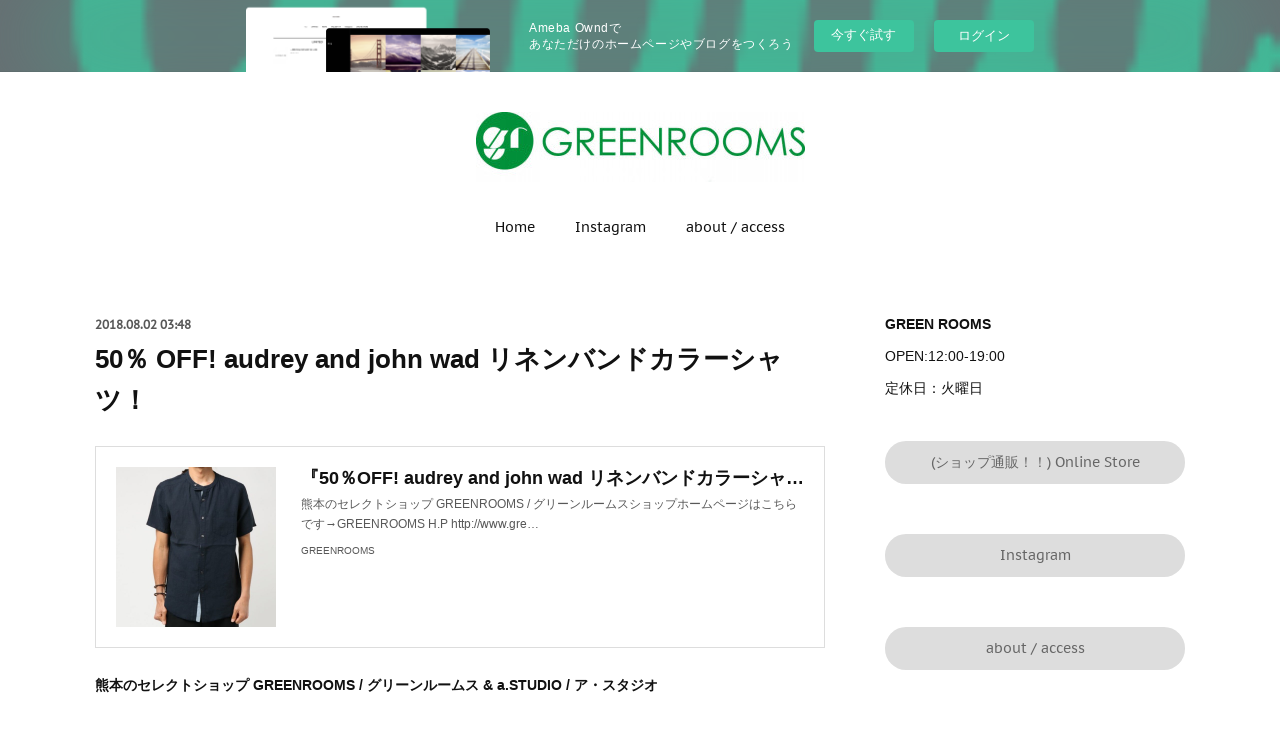

--- FILE ---
content_type: text/html; charset=utf-8
request_url: https://greenrooms.amebaownd.com/posts/4660168
body_size: 12046
content:
<!doctype html>

            <html lang="ja" data-reactroot=""><head><meta charSet="UTF-8"/><meta http-equiv="X-UA-Compatible" content="IE=edge"/><meta name="viewport" content="width=device-width,user-scalable=no,initial-scale=1.0,minimum-scale=1.0,maximum-scale=1.0"/><title data-react-helmet="true">50％ OFF! audrey and john wad リネンバンドカラーシャツ！ | 熊本のセレクトショップ GREENROOMS / グリーンルームス(men&#x27;s) &amp; a.STUDIO / ア・スタジオ(lady&#x27;s)</title><link data-react-helmet="true" rel="canonical" href="https://greenrooms.amebaownd.com/posts/4660168/"/><meta name="description" content="熊本のセレクトショップ GREENROOMS / グリーンルームス &amp; a.STUDIO / ア・スタジオ ショップホームページはこちらです→GREENROOMS H.P http://www.gre"/><meta property="fb:app_id" content="522776621188656"/><meta property="og:url" content="https://www.greenrooms.jp/posts/4660168"/><meta property="og:type" content="article"/><meta property="og:title" content="50％ OFF! audrey and john wad リネンバンドカラーシャツ！"/><meta property="og:description" content="熊本のセレクトショップ GREENROOMS / グリーンルームス &amp; a.STUDIO / ア・スタジオ ショップホームページはこちらです→GREENROOMS H.P http://www.gre"/><meta property="og:image" content="https://stat.ameba.jp/user_images/20180802/12/greenrooms001/f4/52/j/o0640064014240098991.jpg"/><meta property="og:site_name" content="熊本のセレクトショップ GREENROOMS / グリーンルームス(men&#x27;s) &amp; a.STUDIO / ア・スタジオ(lady&#x27;s)"/><meta property="og:locale" content="ja_JP"/><meta name="twitter:card" content="summary_large_image"/><meta name="twitter:site" content="@amebaownd"/><meta name="twitter:creator" content="@GREENROOMS_001"/><meta name="twitter:title" content="50％ OFF! audrey and john wad リネンバンドカラーシャツ！ | 熊本のセレクトショップ GREENROOMS / グリーンルームス(men&#x27;s) &amp; a.STUDIO / ア・スタジオ(lady&#x27;s)"/><meta name="twitter:description" content="熊本のセレクトショップ GREENROOMS / グリーンルームス &amp; a.STUDIO / ア・スタジオ ショップホームページはこちらです→GREENROOMS H.P http://www.gre"/><meta name="twitter:image" content="https://stat.ameba.jp/user_images/20180802/12/greenrooms001/f4/52/j/o0640064014240098991.jpg"/><meta name="twitter:app:id:iphone" content="911640835"/><meta name="twitter:app:url:iphone" content="amebaownd://public/sites/202097/posts/4660168"/><meta name="twitter:app:id:googleplay" content="jp.co.cyberagent.madrid"/><meta name="twitter:app:url:googleplay" content="amebaownd://public/sites/202097/posts/4660168"/><meta name="twitter:app:country" content="US"/><link rel="amphtml" href="https://amp.amebaownd.com/posts/4660168"/><link rel="alternate" type="application/rss+xml" title="熊本のセレクトショップ GREENROOMS / グリーンルームス(men&#x27;s) &amp; a.STUDIO / ア・スタジオ(lady&#x27;s)" href="https://www.greenrooms.jp/rss.xml"/><link rel="alternate" type="application/atom+xml" title="熊本のセレクトショップ GREENROOMS / グリーンルームス(men&#x27;s) &amp; a.STUDIO / ア・スタジオ(lady&#x27;s)" href="https://www.greenrooms.jp/atom.xml"/><link rel="sitemap" type="application/xml" title="Sitemap" href="/sitemap.xml"/><link href="https://static.amebaowndme.com/madrid-frontend/css/user.min-a66be375c.css" rel="stylesheet" type="text/css"/><link href="https://static.amebaowndme.com/madrid-frontend/css/winkel/index.min-a66be375c.css" rel="stylesheet" type="text/css"/><link rel="icon" href="https://cdn.amebaowndme.com/madrid-prd/madrid-web/images/sites/202097/40666f8c04cb7a5ef741f06682bd97ac_056cc9f92970cbddd3420766a22c78d2.png?width=32&amp;height=32"/><link rel="apple-touch-icon" href="https://cdn.amebaowndme.com/madrid-prd/madrid-web/images/sites/202097/40666f8c04cb7a5ef741f06682bd97ac_056cc9f92970cbddd3420766a22c78d2.png?width=180&amp;height=180"/><style id="site-colors" charSet="UTF-8">.u-nav-clr {
  color: #111111;
}
.u-nav-bdr-clr {
  border-color: #111111;
}
.u-nav-bg-clr {
  background-color: #ffffff;
}
.u-nav-bg-bdr-clr {
  border-color: #ffffff;
}
.u-site-clr {
  color: #111111;
}
.u-base-bg-clr {
  background-color: #ffffff;
}
.u-btn-clr {
  color: #666666;
}
.u-btn-clr:hover,
.u-btn-clr--active {
  color: rgba(102,102,102, 0.7);
}
.u-btn-clr--disabled,
.u-btn-clr:disabled {
  color: rgba(102,102,102, 0.5);
}
.u-btn-bdr-clr {
  border-color: #dddddd;
}
.u-btn-bdr-clr:hover,
.u-btn-bdr-clr--active {
  border-color: rgba(221,221,221, 0.7);
}
.u-btn-bdr-clr--disabled,
.u-btn-bdr-clr:disabled {
  border-color: rgba(221,221,221, 0.5);
}
.u-btn-bg-clr {
  background-color: #dddddd;
}
.u-btn-bg-clr:hover,
.u-btn-bg-clr--active {
  background-color: rgba(221,221,221, 0.7);
}
.u-btn-bg-clr--disabled,
.u-btn-bg-clr:disabled {
  background-color: rgba(221,221,221, 0.5);
}
.u-txt-clr {
  color: #111111;
}
.u-txt-clr--lv1 {
  color: rgba(17,17,17, 0.7);
}
.u-txt-clr--lv2 {
  color: rgba(17,17,17, 0.5);
}
.u-txt-clr--lv3 {
  color: rgba(17,17,17, 0.3);
}
.u-txt-bg-clr {
  background-color: #e7e7e7;
}
.u-lnk-clr,
.u-clr-area a {
  color: #b29536;
}
.u-lnk-clr:visited,
.u-clr-area a:visited {
  color: rgba(178,149,54, 0.7);
}
.u-lnk-clr:hover,
.u-clr-area a:hover {
  color: rgba(178,149,54, 0.5);
}
.u-ttl-blk-clr {
  color: #111111;
}
.u-ttl-blk-bdr-clr {
  border-color: #111111;
}
.u-ttl-blk-bdr-clr--lv1 {
  border-color: #cfcfcf;
}
.u-bdr-clr {
  border-color: #dddddd;
}
.u-acnt-bdr-clr {
  border-color: #111111;
}
.u-acnt-bg-clr {
  background-color: #111111;
}
body {
  background-color: #ffffff;
}
blockquote {
  color: rgba(17,17,17, 0.7);
  border-left-color: #dddddd;
};</style><style id="user-css" charSet="UTF-8">/**
 * @media all
 * 全体に適用したいCSSを記述してください。
 */
/*
.btn__item {
  border-radius: 24px;
}
*/
.btn__item {
  border-radius: 25px;
};</style><style media="screen and (max-width: 800px)" id="user-sp-css" charSet="UTF-8">/**
 * @media (max-width: 800px)
 * 画面幅が800px以下のスマートフォン、タブレット用のCSSを記述してください。
 */
/*
.btn__item {
  border-radius: 24px;
}
*/
.btn__item {
  border-radius: 25px;
};</style><script>
              (function(i,s,o,g,r,a,m){i['GoogleAnalyticsObject']=r;i[r]=i[r]||function(){
              (i[r].q=i[r].q||[]).push(arguments)},i[r].l=1*new Date();a=s.createElement(o),
              m=s.getElementsByTagName(o)[0];a.async=1;a.src=g;m.parentNode.insertBefore(a,m)
              })(window,document,'script','//www.google-analytics.com/analytics.js','ga');
            </script></head><body id="mdrd-a66be375c" class="u-txt-clr u-base-bg-clr theme-winkel plan-basic  "><noscript><iframe src="//www.googletagmanager.com/ns.html?id=GTM-PXK9MM" height="0" width="0" style="display:none;visibility:hidden"></iframe></noscript><script>
            (function(w,d,s,l,i){w[l]=w[l]||[];w[l].push({'gtm.start':
            new Date().getTime(),event:'gtm.js'});var f=d.getElementsByTagName(s)[0],
            j=d.createElement(s),dl=l!='dataLayer'?'&l='+l:'';j.async=true;j.src=
            '//www.googletagmanager.com/gtm.js?id='+i+dl;f.parentNode.insertBefore(j,f);
            })(window,document, 'script', 'dataLayer', 'GTM-PXK9MM');
            </script><div id="content"><div class="page " data-reactroot=""><div class="page__outer"><div class="page__inner u-base-bg-clr"><aside style="opacity:1 !important;visibility:visible !important;text-indent:0 !important;transform:none !important;display:block !important;position:static !important;padding:0 !important;overflow:visible !important;margin:0 !important"><div class="owndbarHeader  " style="opacity:1 !important;visibility:visible !important;text-indent:0 !important;transform:none !important;display:block !important;position:static !important;padding:0 !important;overflow:visible !important;margin:0 !important"></div></aside><header class="page__header header u-nav-bg-clr"><div class="header__inner"><div class="header__logo header-logo"><div><img alt=""/></div></div><nav role="navigation" class="header__nav global-nav js-nav-overflow-criterion is-invisible"><ul class="global-nav__list u-font u-nav-bg-clr u-nav-bdr-clr "><li class="global-nav__item js-nav-item u-nav-bdr-clr "><a target="" class="u-nav-clr" href="/">Home</a></li><li class="global-nav__item js-nav-item u-nav-bdr-clr "><a target="" class="u-nav-clr" href="/pages/636679/instagram">Instagram</a></li><li class="global-nav__item js-nav-item u-nav-bdr-clr "><a target="" class="u-nav-clr" href="/pages/636690/page_201609121829">about / access</a></li></ul></nav><div class="header__icon header-icon"><span class="header-icon__item u-nav-bdr-clr"></span><span class="header-icon__item u-nav-bdr-clr"></span></div></div></header><div class="page__container page-container"><div class="page-container-inner"><div class="page-container__main"><div class="page__main--outer"><div role="main" class="page__main page__main--blog-detail"><div class="section"><div class="blog-article-outer"><article class="blog-article"><div class="blog-article__inner"><div class="blog-article__header"><time class="blog-article__date u-txt-clr u-txt-clr--lv1 u-font" dateTime="2018-08-02T03:48:02Z">2018.08.02 03:48</time></div><div class="blog-article__content"><div class="blog-article__title blog-title"><h1 class="blog-title__text u-txt-clr">50％ OFF! audrey and john wad リネンバンドカラーシャツ！</h1></div><div class="blog-article__body blog-body"><div class="blog-body__item"><div class="quote u-clr-area quote--greenrooms"><div class="ogp u-bdr-clr"><a target="_blank" class="ogp__action" href="https://ameblo.jp/greenrooms001/entry-12395060841.html"><div class="ogp__img"><div><img alt=""/></div></div><div class="ogp__body"><p class="ogp__title u-txt-clr">『50％OFF! audrey and john wad リネンバンドカラーシャツ！』</p><div><p class="ogp__text u-txt-clr u-txt-clr--lv1">熊本のセレクトショップ GREENROOMS / グリーンルームスショップホームページはこちらです→GREENROOMS H.P http://www.gre…</p></div><p class="ogp__site ogp__site--ellipsis u-txt-clr u-txt-clr--lv1">GREENROOMS</p></div></a></div></div></div><div class="blog-body__item"><div class="blog-body__text u-txt-clr u-clr-area" data-block-type="text"><h4>熊本のセレクトショップ GREENROOMS / グリーンルームス &amp; a.STUDIO / ア・スタジオ&nbsp;</h4><p><br></p><p>ショップホームページはこちらです→GREENROOMS H.P <a target="_blank" href="http://www.greenrooms.jp">http://www.greenrooms.jp</a>&nbsp;
</p><p>※通販はこちらから→<a target="_blank" href="https://greenrooms.raku-uru.jp">https://greenrooms.raku-uru.jp</a>
&nbsp;</p><p>インスタグラム→<a target="_blank" href="http://instagram.com/green_rooms">http://instagram.com/green_rooms</a>&nbsp;
</p><p>フェイスブック→<a target="_blank" href="http://www.facebook.com/GREENROOMS.001">http://www.facebook.com/GREENROOMS.001</a>
&nbsp;</p><p>ツイッター→<a target="_blank" href="http://www.twitter.com/GREENROOMS_001">http://www.twitter.com/GREENROOMS_001</a>
&nbsp;</p><p>ショップ公式LINE@→<a href="https://line.me/R/ti/p/%40ccr6815g">https://line.me/R/ti/p/%40ccr6815g</a>&nbsp;</p><p>もしくは(@ccr6815g)<br></p></div></div></div></div><div class="blog-article__footer"><div class="bloginfo"><div class="bloginfo__category bloginfo-category"><ul class="bloginfo-category__list bloginfo-category-list"><li class="bloginfo-category-list__item"><a class="u-txt-clr u-txt-clr--lv2" href="/posts/categories/1025328">ショップブログ<!-- -->(<!-- -->1203<!-- -->)</a></li></ul></div></div><div class="reblog-btn-outer"><div class="reblog-btn-body"><button class="reblog-btn"><span class="reblog-btn__inner"><span class="icon icon--reblog2"></span></span></button></div></div></div></div><div class="complementary-outer complementary-outer--slot2"><div class="complementary complementary--shareButton "><div class="block-type--shareButton"><div class="share share--filled share--filled-4"><button class="share__btn--facebook share__btn share__btn--filled"><span aria-hidden="true" class="icon--facebook icon"></span></button><button class="share__btn--twitter share__btn share__btn--filled"><span aria-hidden="true" class="icon--twitter icon"></span></button><button class="share__btn--nanagogo share__btn share__btn--filled"><span aria-hidden="true" class="icon--nanagogo icon"></span></button></div></div></div><div class="complementary complementary--siteFollow "><div class="block-type--siteFollow"><div class="site-follow u-bdr-clr"><div class="site-follow__img"><div><img alt=""/></div></div><div class="site-follow__body"><p class="site-follow__title u-txt-clr"><span class="site-follow__title-inner ">熊本のセレクトショップ GREENROOMS / グリーンルームス(men&#x27;s) &amp; a.STUDIO / ア・スタジオ(lady&#x27;s)</span></p><p class="site-follow__text u-txt-clr u-txt-clr--lv1">熊本のセレクトショップ GREENROOMS / グリーンルームスです。
パートナーショップ 熊本のセレクトショップ a.STUDIO / ア・スタジオ</p><div class="site-follow__btn-outer"><button class="site-follow__btn site-follow__btn--yet"><div class="site-follow__btn-text"><span aria-hidden="true" class="site-follow__icon icon icon--plus"></span>フォロー</div></button></div></div></div></div></div><div class="complementary complementary--relatedPosts "><div class="block-type--relatedPosts"></div></div><div class="complementary complementary--postPrevNext "><div class="block-type--postPrevNext"><div class="pager pager--type1"><ul class="pager__list"><li class="pager__item pager__item--prev pager__item--bg"><a class="pager__item-inner " style="background-image:url(https://stat.ameba.jp/user_images/20180802/13/hidekihonda/72/8d/j/o0640064014240118311.jpg)" href="/posts/4660336"><time class="pager__date " dateTime="2018-08-02T04:12:33Z">2018.08.02 04:12</time><div><span class="pager__description ">インドならではの素材感！Hunch/ハンチ スシボイル無地スカンツ入荷中(^o^)Instagram掲載中！</span></div><span aria-hidden="true" class="pager__icon icon icon--disclosure-l4 "></span></a></li><li class="pager__item pager__item--next pager__item--bg"><a class="pager__item-inner " style="background-image:url(https://stat.ameba.jp/user_images/20180801/20/hidekihonda/22/95/j/o0640064014239722813.jpg)" href="/posts/4656327"><time class="pager__date " dateTime="2018-08-01T11:29:34Z">2018.08.01 11:29</time><div><span class="pager__description ">audrey and john wad フレアスリーブドット柄ワンピース入荷中(^o^)Instagram掲載中！</span></div><span aria-hidden="true" class="pager__icon icon icon--disclosure-r4 "></span></a></li></ul></div></div></div></div><div class="blog-article__comment"><div class="comment-list js-comment-list" style="display:none"><div><p class="comment-count u-txt-clr u-txt-clr--lv2"><span>0</span>コメント</p><ul><li class="comment-list__item comment-item js-comment-form"><div class="comment-item__body"><form class="comment-item__form u-bdr-clr "><div class="comment-item__form-head"><textarea type="text" id="post-comment" maxLength="1100" placeholder="コメントする..." class="comment-item__input"></textarea></div><div class="comment-item__form-foot"><p class="comment-item__count-outer"><span class="comment-item__count ">1000</span> / 1000</p><button type="submit" disabled="" class="comment-item__submit">投稿</button></div></form></div></li></ul></div></div></div><div class="pswp" tabindex="-1" role="dialog" aria-hidden="true"><div class="pswp__bg"></div><div class="pswp__scroll-wrap"><div class="pswp__container"><div class="pswp__item"></div><div class="pswp__item"></div><div class="pswp__item"></div></div><div class="pswp__ui pswp__ui--hidden"><div class="pswp__top-bar"><div class="pswp__counter"></div><button class="pswp__button pswp__button--close" title="Close (Esc)"></button><button class="pswp__button pswp__button--share" title="Share"></button><button class="pswp__button pswp__button--fs" title="Toggle fullscreen"></button><button class="pswp__button pswp__button--zoom" title="Zoom in/out"></button><div class="pswp__preloader"><div class="pswp__preloader__icn"><div class="pswp__preloader__cut"><div class="pswp__preloader__donut"></div></div></div></div></div><div class="pswp__share-modal pswp__share-modal--hidden pswp__single-tap"><div class="pswp__share-tooltip"></div></div><div class="pswp__button pswp__button--close pswp__close"><span class="pswp__close__item pswp__close"></span><span class="pswp__close__item pswp__close"></span></div><div class="pswp__bottom-bar"><button class="pswp__button pswp__button--arrow--left js-lightbox-arrow" title="Previous (arrow left)"></button><button class="pswp__button pswp__button--arrow--right js-lightbox-arrow" title="Next (arrow right)"></button></div><div class=""><div class="pswp__caption"><div class="pswp__caption"></div><div class="pswp__caption__link"><a class="js-link"></a></div></div></div></div></div></div></article></div></div></div></div></div><aside class="page-container__side page-container__side--east"><div class="complementary-outer complementary-outer--slot11"><div class="complementary complementary--text complementary--sidebar"><div class="block-type--text"><div style="position:relative" class="block__outer block__outer--base u-clr-area"><div style="position:relative" class="block"><div style="position:relative" class="block__inner"><div class="block-txt txt txt--s u-txt-clr"><p><b>GREEN ROOMS</b></p><p>OPEN:12:00-19:00</p><p>定休日：火曜日<br></p></div></div></div></div></div></div><div class="complementary complementary--button complementary--sidebar"><div class="block-type--button"><div class="btn btn--center"><a target="_blank" class="btn__item u-btn-bg-clr u-btn-clr u-font " href="https://greenrooms.raku-uru.jp/">(ショップ通販！！) Online Store</a></div></div></div><div class="complementary complementary--button complementary--sidebar"><div class="block-type--button"><div class="btn btn--center"><a target="_blank" class="btn__item u-btn-bg-clr u-btn-clr u-font " href="http://instagram.com/green_rooms">Instagram</a></div></div></div><div class="complementary complementary--button complementary--sidebar"><div class="block-type--button"><div class="btn btn--center"><a target="_self" class="btn__item u-btn-bg-clr u-btn-clr u-font " href="https://greenrooms.amebaownd.com/pages/636690/page_201609121829">about / access</a></div></div></div><div class="complementary complementary--postsArchive complementary--sidebar"><div class="block-type--postsArchive"></div></div><div class="complementary complementary--keywordSearch complementary--sidebar"><div class="block-type--keywordSearch"><div class="block-type--keyword-search"><h4 class="complementary__heading u-ttl-blk-clr u-font">blog内検索</h4><div class="keyword-search u-bdr-clr"><form action="" name="keywordSearchForm0" novalidate=""><label for="keyword-search-0" aria-hidden="true" class="keyword-search__icon icon icon--search3"></label><input type="search" id="keyword-search-0" placeholder="キーワードを入力" name="keyword" maxLength="100" class="keyword-search__input"/></form></div></div></div></div><div class="pswp" tabindex="-1" role="dialog" aria-hidden="true"><div class="pswp__bg"></div><div class="pswp__scroll-wrap"><div class="pswp__container"><div class="pswp__item"></div><div class="pswp__item"></div><div class="pswp__item"></div></div><div class="pswp__ui pswp__ui--hidden"><div class="pswp__top-bar"><div class="pswp__counter"></div><button class="pswp__button pswp__button--close" title="Close (Esc)"></button><button class="pswp__button pswp__button--share" title="Share"></button><button class="pswp__button pswp__button--fs" title="Toggle fullscreen"></button><button class="pswp__button pswp__button--zoom" title="Zoom in/out"></button><div class="pswp__preloader"><div class="pswp__preloader__icn"><div class="pswp__preloader__cut"><div class="pswp__preloader__donut"></div></div></div></div></div><div class="pswp__share-modal pswp__share-modal--hidden pswp__single-tap"><div class="pswp__share-tooltip"></div></div><div class="pswp__button pswp__button--close pswp__close"><span class="pswp__close__item pswp__close"></span><span class="pswp__close__item pswp__close"></span></div><div class="pswp__bottom-bar"><button class="pswp__button pswp__button--arrow--left js-lightbox-arrow" title="Previous (arrow left)"></button><button class="pswp__button pswp__button--arrow--right js-lightbox-arrow" title="Next (arrow right)"></button></div><div class=""><div class="pswp__caption"><div class="pswp__caption"></div><div class="pswp__caption__link"><a class="js-link"></a></div></div></div></div></div></div></div></aside></div></div><aside style="opacity:1 !important;visibility:visible !important;text-indent:0 !important;transform:none !important;display:block !important;position:static !important;padding:0 !important;overflow:visible !important;margin:0 !important"><div class="owndbar" style="opacity:1 !important;visibility:visible !important;text-indent:0 !important;transform:none !important;display:block !important;position:static !important;padding:0 !important;overflow:visible !important;margin:0 !important"></div></aside><footer role="contentinfo" class="page__footer footer" style="opacity:1 !important;visibility:visible !important;text-indent:0 !important;overflow:visible !important;position:static !important"><div style="opacity:1 !important;visibility:visible !important;text-indent:0 !important;overflow:visible !important;display:block !important;width:auto !important;height:auto !important;transform:none !important"><div class="shop-footer"><a class="shop-footer__link u-txt-clr u-txt-clr--lv2" href="/shops/privacyPolicy"><span style="color:rgba(17,17,17, 0.5) !important">プライバシーポリシー</span></a><a class="shop-footer__link u-txt-clr u-txt-clr--lv2" href="/shops/transactionLaw"><span style="color:rgba(17,17,17, 0.5) !important">特定商取引法に基づく表記</span></a></div></div><div class="footer__inner u-bdr-clr " style="opacity:1 !important;visibility:visible !important;text-indent:0 !important;overflow:visible !important;display:block !important;transform:none !important"><div class="footer__item u-bdr-clr" style="opacity:1 !important;visibility:visible !important;text-indent:0 !important;overflow:visible !important;display:block !important;transform:none !important"><p class="footer__copyright u-font"><small class="u-txt-clr u-txt-clr--lv2 u-font" style="color:rgba(17,17,17, 0.5) !important">Copyright © <!-- -->2026<!-- --> <!-- -->熊本のセレクトショップ GREENROOMS / グリーンルームス(men&#x27;s) &amp; a.STUDIO / ア・スタジオ(lady&#x27;s)<!-- -->.</small></p><div class="powered-by"><a href="https://www.amebaownd.com" class="powered-by__link"><span class="powered-by__text">Powered by</span><span class="powered-by__logo">AmebaOwnd</span><span class="powered-by__text">無料でホームページをつくろう</span></a></div></div></div></footer></div></div><div class="toast"></div></div></div><img src="//sy.ameblo.jp/sync/?org=sy.amebaownd.com" alt="" style="display:none" width="1" height="1"/><script charSet="UTF-8">window.mdrdEnv="prd";</script><script charSet="UTF-8">window.INITIAL_STATE={"authenticate":{"authCheckCompleted":false,"isAuthorized":false},"blogPostReblogs":{},"category":{},"currentSite":{"fetching":false,"status":null,"site":{}},"shopCategory":{},"categories":{},"notifications":{},"page":{},"paginationTitle":{},"postArchives":{},"postComments":{"4660168":{"data":[],"pagination":{"total":0,"offset":0,"limit":0,"cursors":{"after":"","before":""}},"fetching":false},"submitting":false,"postStatus":null},"postDetail":{"postDetail-blogPostId:4660168":{"fetching":false,"loaded":true,"meta":{"code":200},"data":{"id":"4660168","userId":"291039","siteId":"202097","status":"publish","title":"50％ OFF! audrey and john wad リネンバンドカラーシャツ！","contents":[{"type":"quote","provider":"GREENROOMS","url":"https:\u002F\u002Fameblo.jp\u002Fgreenrooms001\u002Fentry-12395060841.html","json":{"thumbnail":"https:\u002F\u002Fstat.ameba.jp\u002Fuser_images\u002F20180802\u002F12\u002Fgreenrooms001\u002Ff4\u002F52\u002Fj\u002Fo0640064014240098991.jpg","provider":"GREENROOMS","url":"https:\u002F\u002Fameblo.jp\u002Fgreenrooms001\u002Fentry-12395060841.html","title":"『50％OFF! audrey and john wad リネンバンドカラーシャツ！』","description":"熊本のセレクトショップ GREENROOMS \u002F グリーンルームスショップホームページはこちらです→GREENROOMS H.P http:\u002F\u002Fwww.gre…"},"html":""},{"type":"text","format":"html","value":"\u003Ch4\u003E熊本のセレクトショップ GREENROOMS \u002F グリーンルームス &amp; a.STUDIO \u002F ア・スタジオ&nbsp;\u003C\u002Fh4\u003E\u003Cp\u003E\u003Cbr\u003E\u003C\u002Fp\u003E\u003Cp\u003Eショップホームページはこちらです→GREENROOMS H.P \u003Ca href=\"http:\u002F\u002Fwww.greenrooms.jp\" target=\"_blank\"\u003Ehttp:\u002F\u002Fwww.greenrooms.jp\u003C\u002Fa\u003E&nbsp;\n\u003C\u002Fp\u003E\u003Cp\u003E※通販はこちらから→\u003Ca href=\"https:\u002F\u002Fgreenrooms.raku-uru.jp\" target=\"_blank\"\u003Ehttps:\u002F\u002Fgreenrooms.raku-uru.jp\u003C\u002Fa\u003E\n&nbsp;\u003C\u002Fp\u003E\u003Cp\u003Eインスタグラム→\u003Ca href=\"http:\u002F\u002Finstagram.com\u002Fgreen_rooms\" target=\"_blank\"\u003Ehttp:\u002F\u002Finstagram.com\u002Fgreen_rooms\u003C\u002Fa\u003E&nbsp;\n\u003C\u002Fp\u003E\u003Cp\u003Eフェイスブック→\u003Ca href=\"http:\u002F\u002Fwww.facebook.com\u002FGREENROOMS.001\" target=\"_blank\"\u003Ehttp:\u002F\u002Fwww.facebook.com\u002FGREENROOMS.001\u003C\u002Fa\u003E\n&nbsp;\u003C\u002Fp\u003E\u003Cp\u003Eツイッター→\u003Ca href=\"http:\u002F\u002Fwww.twitter.com\u002FGREENROOMS_001\" target=\"_blank\"\u003Ehttp:\u002F\u002Fwww.twitter.com\u002FGREENROOMS_001\u003C\u002Fa\u003E\n&nbsp;\u003C\u002Fp\u003E\u003Cp\u003Eショップ公式LINE@→\u003Ca href=\"https:\u002F\u002Fline.me\u002FR\u002Fti\u002Fp\u002F%40ccr6815g\"\u003Ehttps:\u002F\u002Fline.me\u002FR\u002Fti\u002Fp\u002F%40ccr6815g\u003C\u002Fa\u003E&nbsp;\u003C\u002Fp\u003E\u003Cp\u003Eもしくは(@ccr6815g)\u003Cbr\u003E\u003C\u002Fp\u003E"}],"urlPath":"","publishedUrl":"https:\u002F\u002Fwww.greenrooms.jp\u002Fposts\u002F4660168","ogpDescription":"","ogpImageUrl":"","contentFiltered":"","viewCount":0,"commentCount":0,"reblogCount":0,"prevBlogPost":{"id":"4660336","title":"インドならではの素材感！Hunch\u002Fハンチ スシボイル無地スカンツ入荷中(^o^)Instagram掲載中！","summary":"熊本のセレクトショップ GREENROOMS \u002F グリーンルームス & a.STUDIO \u002F ア・スタジオ ショップホームページはこちらです→GREENROOMS H.P http:\u002F\u002Fwww.greenrooms.jp \n※通販はこちらから→https:\u002F\u002Fgreenrooms.raku-uru.jp インスタグラム→http:\u002F\u002Finstagram.com\u002Fgreen_rooms フェイスブック→http:\u002F\u002Fwww.facebook.com\u002FGREENROOMS.001 ツイッター→http:\u002F\u002Fwww.twitter.com\u002FGREENROOMS_001 ショップ公式LINE@→https:\u002F\u002Fline.me\u002FR\u002Fti\u002Fp\u002F%40ccr6815g もしくは(@ccr6815g)","imageUrl":"https:\u002F\u002Fstat.ameba.jp\u002Fuser_images\u002F20180802\u002F13\u002Fhidekihonda\u002F72\u002F8d\u002Fj\u002Fo0640064014240118311.jpg","publishedAt":"2018-08-02T04:12:33Z"},"nextBlogPost":{"id":"4656327","title":"audrey and john wad フレアスリーブドット柄ワンピース入荷中(^o^)Instagram掲載中！","summary":"熊本のセレクトショップ GREENROOMS \u002F グリーンルームス & a.STUDIO \u002F ア・スタジオ ショップホームページはこちらです→GREENROOMS H.P http:\u002F\u002Fwww.greenrooms.jp※通販はこちらから→https:\u002F\u002Fgreenrooms.raku-uru.jp\n インスタグラム→http:\u002F\u002Finstagram.com\u002Fgreen_rooms \nフェイスブック→http:\u002F\u002Fwww.facebook.com\u002FGREENROOMS.001\n ツイッター→http:\u002F\u002Fwww.twitter.com\u002FGREENROOMS_001\n ショップ公式LINE@→https:\u002F\u002Fline.me\u002FR\u002Fti\u002Fp\u002F%40ccr6815g もしくは(@ccr6815g)","imageUrl":"https:\u002F\u002Fstat.ameba.jp\u002Fuser_images\u002F20180801\u002F20\u002Fhidekihonda\u002F22\u002F95\u002Fj\u002Fo0640064014239722813.jpg","publishedAt":"2018-08-01T11:29:34Z"},"rebloggedPost":false,"blogCategories":[{"id":"1025328","siteId":"202097","label":"ショップブログ","publishedCount":1203,"createdAt":"2018-01-19T10:48:49Z","updatedAt":"2019-07-12T07:30:27Z"}],"user":{"id":"291039","nickname":"GREENROOMS","description":"熊本のセレクトショップGREENROOMSです。\n\nFacebook→http:\u002F\u002Fwww.facebook.com\u002FGREENROOMS.001\nInstagram→http:\u002F\u002Finstagram.com\u002Fgreen_rooms\nTwitter→http:\u002F\u002Ftwitter.com\u002FGREENROOMS_001","official":false,"photoUrl":"https:\u002F\u002Fprofile-api.ameba.jp\u002Fv2\u002Fas\u002Fk1feb72948cd61689e03e153338d884d7aeeb000\u002FprofileImage?cat=300","followingCount":2,"createdAt":"2016-09-11T03:49:52Z","updatedAt":"2026-01-05T06:51:41Z"},"updateUser":{"id":"291039","nickname":"GREENROOMS","description":"熊本のセレクトショップGREENROOMSです。\n\nFacebook→http:\u002F\u002Fwww.facebook.com\u002FGREENROOMS.001\nInstagram→http:\u002F\u002Finstagram.com\u002Fgreen_rooms\nTwitter→http:\u002F\u002Ftwitter.com\u002FGREENROOMS_001","official":false,"photoUrl":"https:\u002F\u002Fprofile-api.ameba.jp\u002Fv2\u002Fas\u002Fk1feb72948cd61689e03e153338d884d7aeeb000\u002FprofileImage?cat=300","followingCount":2,"createdAt":"2016-09-11T03:49:52Z","updatedAt":"2026-01-05T06:51:41Z"},"comments":{"pagination":{"total":0,"offset":0,"limit":0,"cursors":{"after":"","before":""}},"data":[]},"publishedAt":"2018-08-02T03:48:02Z","createdAt":"2018-08-02T03:48:02Z","updatedAt":"2018-08-02T03:48:02Z","version":1}}},"postList":{},"shopList":{},"shopItemDetail":{},"pureAd":{},"keywordSearch":{},"proxyFrame":{"loaded":false},"relatedPostList":{},"route":{"route":{"path":"\u002Fposts\u002F:blog_post_id","component":function Connect(props, context) {
        _classCallCheck(this, Connect);

        var _this = _possibleConstructorReturn(this, _Component.call(this, props, context));

        _this.version = version;
        _this.store = props.store || context.store;

        (0, _invariant2["default"])(_this.store, 'Could not find "store" in either the context or ' + ('props of "' + connectDisplayName + '". ') + 'Either wrap the root component in a <Provider>, ' + ('or explicitly pass "store" as a prop to "' + connectDisplayName + '".'));

        var storeState = _this.store.getState();
        _this.state = { storeState: storeState };
        _this.clearCache();
        return _this;
      },"route":{"id":"0","type":"blog_post_detail","idForType":"0","title":"","urlPath":"\u002Fposts\u002F:blog_post_id","isHomePage":false}},"params":{"blog_post_id":"4660168"},"location":{"pathname":"\u002Fposts\u002F4660168","search":"","hash":"","action":"POP","key":"3h7xar","query":{}}},"siteConfig":{"tagline":"熊本のセレクトショップ GREENROOMS \u002F グリーンルームスです。\nパートナーショップ 熊本のセレクトショップ a.STUDIO \u002F ア・スタジオ","title":"熊本のセレクトショップ GREENROOMS \u002F グリーンルームス(men's) & a.STUDIO \u002F ア・スタジオ(lady's)","copyright":"","iconUrl":"https:\u002F\u002Fcdn.amebaowndme.com\u002Fmadrid-prd\u002Fmadrid-web\u002Fimages\u002Fsites\u002F202097\u002Fccf40c3feabe65c9bb2e7cdc260fe707_bfd1bf3c8ca35fccc59735297feb26b6.jpg","logoUrl":"https:\u002F\u002Fcdn.amebaowndme.com\u002Fmadrid-prd\u002Fmadrid-web\u002Fimages\u002Fsites\u002F202097\u002Fc8ad80b09644b87aab6e7d43805b8e4e_03ecf43c47be96130a14efc2fd439ecf.jpg","coverImageUrl":"https:\u002F\u002Fcdn.amebaowndme.com\u002Fmadrid-prd\u002Fmadrid-web\u002Fimages\u002Fsites\u002F202097\u002F6ac1ed98e05d877cea893e8fa0d50677_37b9d58d7c9ceaa80b650ed6acda0917.jpg","homePageId":"634864","siteId":"202097","siteCategoryIds":[147,286,287],"themeId":"15","theme":"winkel","shopId":"greenrooms","openedShop":true,"shop":{"law":{"userType":"2","corporateName":"株式会社スターカンパニー","firstName":"英樹","lastName":"本田","zipCode":"860-0803","prefecture":"熊本県","address":"熊本市中央区新市街12-11 2F","telNo":"096-359-5017","aboutContact":"連絡先： 営業時間 ：12:00～20:00 (定休日火曜)\r\nmail:starcompany@cube.ocn.ne.jp","aboutPrice":"販売価格は、表示された金額（表示価格\u002F消費税込）と致します。","aboutPay":"支払方法：ヤマト運輸にて代引き(現金、クレジットカード、デビットカード)にてのお支払いとなります。\n\n支払時期：商品到着時","aboutService":"配送のご依頼を受けてから5日以内に発送いたします。","aboutReturn":"商品に欠陥がある場合を除き、基本的には返品には応じません。"},"privacyPolicy":{"operator":"株式会社スターカンパニー","contact":"特定商取引に基づく表記をご覧ください。","collectAndUse":"1. 取得する個人情報\n住所、氏名、電話番号、電子メールアドレス\n2. 利用目的\nサービスの提供（商品の発送や管理、資料の提供等）や当社からの連絡（お客様からのお問い合わせに対する回答やアンケート、新しいサービスや商品のご案内・広告等）","restrictionToThirdParties":"当社は、次に掲げる場合を除くほか、あらかじめご本人の同意を得ないで、お客様の個人情報を第三者に提供しません。\n\n1. 法令に基づく場合\n2. 人の生命、身体または財産の保護のために必要がある場合であって、ご本人の同意を得ることが困難であるとき\n3. 公衆衛生の向上または児童の健全な育成の推進のために特に必要がある場合であって、ご本人の同意を得ることが困難であるとき\n4. 国の機関もしくは地方公共団体またはその委託を受けた者が法令の定める事務を遂行することに対して協力する必要がある場合であって、ご本人の同意を得ることにより当該事務の遂行に支障を及ぼすおそれがあるとき\n5. あらかじめ次の事項を告知あるいは公表をしている場合\n(1) 利用目的に第三者への提供を含むこと\n(2) 第三者に提供されるデータの項目\n(3) 第三者への提供の手段または方法\n(4) ご本人の求めに応じて個人情報の第三者への提供を停止すること\nただし次に掲げる場合は上記に定める第三者には該当しません。\n(4.1) 当社が利用目的の達成に必要な範囲内において個人情報の取り扱いの全部または一部を委託する場合\n(4.2) 合併その他の事由による事業の承継に伴って個人情報が提供される場合\n","supervision":"当社はサービスを提供する上で、業務の一部（商品の発送や代金決裁等）を外部に委託することがあります。\nこの場合、個人情報を法令に従い適切に取り扱う委託先を選定し、お客様の個人情報が流出・漏洩したりすることがないよう委託先の管理体制を含め契約で取り決め適切に管理させます。","disclosure":"当社は、ご本人（または代理人）から、ご自身の個人情報についての開示、内容の訂正、追加または削除を求められたときは、ご本人に対し、当社所定の手続きにて対応します。","cookie":"クッキーについては、お客様によるサービスの利用を便利にするため（再ログイン時の手間を省略する等）に利用しますが、ブラウザの設定で拒否することが可能です。\nまた、クッキーを拒否するとサービスが受けられない場合は、その旨も公表します。"}},"user":{"id":"291039","nickname":"GREENROOMS","photoUrl":"","createdAt":"2016-09-11T03:49:52Z","updatedAt":"2026-01-05T06:51:41Z"},"commentApproval":"reject","plan":{"id":"1","name":"Free","ownd_header":false,"powered_by":false,"pure_ads":false},"verifiedType":"general","navigations":[{"title":"Home","urlPath":".\u002F","target":"_self","pageId":"634864"},{"title":"Instagram","urlPath":".\u002Fpages\u002F636679\u002Finstagram","target":"_self","pageId":"636679"},{"title":"about \u002F access","urlPath":".\u002Fpages\u002F636690\u002Fpage_201609121829","target":"_self","pageId":"636690"}],"routings":[{"id":"0","type":"blog","idForType":"0","title":"","urlPath":"\u002Fposts\u002Fpage\u002F:page_num","isHomePage":false},{"id":"0","type":"blog_post_archive","idForType":"0","title":"","urlPath":"\u002Fposts\u002Farchives\u002F:yyyy\u002F:mm","isHomePage":false},{"id":"0","type":"blog_post_archive","idForType":"0","title":"","urlPath":"\u002Fposts\u002Farchives\u002F:yyyy\u002F:mm\u002Fpage\u002F:page_num","isHomePage":false},{"id":"0","type":"blog_post_category","idForType":"0","title":"","urlPath":"\u002Fposts\u002Fcategories\u002F:category_id","isHomePage":false},{"id":"0","type":"blog_post_category","idForType":"0","title":"","urlPath":"\u002Fposts\u002Fcategories\u002F:category_id\u002Fpage\u002F:page_num","isHomePage":false},{"id":"0","type":"author","idForType":"0","title":"","urlPath":"\u002Fauthors\u002F:user_id","isHomePage":false},{"id":"0","type":"author","idForType":"0","title":"","urlPath":"\u002Fauthors\u002F:user_id\u002Fpage\u002F:page_num","isHomePage":false},{"id":"0","type":"blog_post_category","idForType":"0","title":"","urlPath":"\u002Fposts\u002Fcategory\u002F:category_id","isHomePage":false},{"id":"0","type":"blog_post_category","idForType":"0","title":"","urlPath":"\u002Fposts\u002Fcategory\u002F:category_id\u002Fpage\u002F:page_num","isHomePage":false},{"id":"0","type":"blog_post_detail","idForType":"0","title":"","urlPath":"\u002Fposts\u002F:blog_post_id","isHomePage":false},{"id":"0","type":"shopItem","idForType":"0","title":"","urlPath":"\u002FshopItems\u002F:shopItemId","isHomePage":false},{"id":"0","type":"shopItemList","idForType":"0","title":"","urlPath":"\u002FshopItems\u002Fpage\u002F:pageNum","isHomePage":false},{"id":"0","type":"shopItemCategory","idForType":"0","title":"","urlPath":"\u002FshopItems\u002Fcategories\u002F:shopItemCategoryId","isHomePage":false},{"id":"0","type":"shopItemCategory","idForType":"0","title":"","urlPath":"\u002FshopItems\u002Fcategories\u002F:shopItemCategoryId\u002Fpage\u002F:pageNum","isHomePage":false},{"id":"0","type":"shopPrivacyPolicy","idForType":"0","title":"","urlPath":"\u002Fshops\u002FprivacyPolicy","isHomePage":false},{"id":"0","type":"shopLaw","idForType":"0","title":"","urlPath":"\u002Fshops\u002FtransactionLaw","isHomePage":false},{"id":"0","type":"keywordSearch","idForType":"0","title":"","urlPath":"\u002Fsearch\u002Fq\u002F:query","isHomePage":false},{"id":"0","type":"keywordSearch","idForType":"0","title":"","urlPath":"\u002Fsearch\u002Fq\u002F:query\u002Fpage\u002F:page_num","isHomePage":false},{"id":"805248","type":"static","idForType":"0","title":"PUSH ITEM & EVENT","urlPath":"\u002Fpages\u002F805248\u002F","isHomePage":false},{"id":"805248","type":"static","idForType":"0","title":"PUSH ITEM & EVENT","urlPath":"\u002Fpages\u002F805248\u002F:url_path","isHomePage":false},{"id":"760759","type":"static","idForType":"0","title":"Lady's ITEM","urlPath":"\u002Fpages\u002F760759\u002F","isHomePage":false},{"id":"760759","type":"static","idForType":"0","title":"Lady's ITEM","urlPath":"\u002Fpages\u002F760759\u002F:url_path","isHomePage":false},{"id":"757568","type":"static","idForType":"0","title":"Men's ITEM","urlPath":"\u002Fpages\u002F757568\u002F","isHomePage":false},{"id":"757568","type":"static","idForType":"0","title":"Men's ITEM","urlPath":"\u002Fpages\u002F757568\u002F:url_path","isHomePage":false},{"id":"641961","type":"static","idForType":"0","title":"brand","urlPath":"\u002Fpages\u002F641961\u002F","isHomePage":false},{"id":"641961","type":"static","idForType":"0","title":"brand","urlPath":"\u002Fpages\u002F641961\u002F:url_path","isHomePage":false},{"id":"639497","type":"blog","idForType":"0","title":"News","urlPath":"\u002Fpages\u002F639497\u002F","isHomePage":false},{"id":"639497","type":"blog","idForType":"0","title":"News","urlPath":"\u002Fpages\u002F639497\u002F:url_path","isHomePage":false},{"id":"636690","type":"static","idForType":"0","title":"about \u002F access","urlPath":"\u002Fpages\u002F636690\u002F","isHomePage":false},{"id":"636690","type":"static","idForType":"0","title":"about \u002F access","urlPath":"\u002Fpages\u002F636690\u002F:url_path","isHomePage":false},{"id":"636682","type":"twitterTimeline","idForType":"0","title":"Twitter","urlPath":"\u002Fpages\u002F636682\u002F","isHomePage":false},{"id":"636682","type":"twitterTimeline","idForType":"0","title":"Twitter","urlPath":"\u002Fpages\u002F636682\u002F:url_path","isHomePage":false},{"id":"636681","type":"facebookFeed","idForType":"0","title":"Facebook","urlPath":"\u002Fpages\u002F636681\u002F","isHomePage":false},{"id":"636681","type":"facebookFeed","idForType":"0","title":"Facebook","urlPath":"\u002Fpages\u002F636681\u002F:url_path","isHomePage":false},{"id":"636679","type":"instagramAlbum","idForType":"15594","title":"Instagram","urlPath":"\u002Fpages\u002F636679\u002F","isHomePage":false},{"id":"636679","type":"instagramAlbum","idForType":"15594","title":"Instagram","urlPath":"\u002Fpages\u002F636679\u002F:url_path","isHomePage":false},{"id":"636679","type":"instagramAlbum","idForType":"15594","title":"Instagram","urlPath":"\u002Finstagram_photos\u002Fpage\u002F:page_num","isHomePage":false},{"id":"634864","type":"static","idForType":"0","title":"Home","urlPath":"\u002Fpages\u002F634864\u002F","isHomePage":true},{"id":"634864","type":"static","idForType":"0","title":"Home","urlPath":"\u002Fpages\u002F634864\u002F:url_path","isHomePage":true},{"id":"634864","type":"static","idForType":"0","title":"Home","urlPath":"\u002F","isHomePage":true}],"siteColors":{"navigationBackground":"#ffffff","navigationText":"#111111","siteTitleText":"#111111","background":"#ffffff","buttonBackground":"#dddddd","buttonText":"#666666","text":"#111111","link":"#b29536","titleBlock":"#111111","border":"#dddddd","accent":"#111111"},"wovnioAttribute":"","useAuthorBlock":false,"twitterHashtags":"","createdAt":"2016-09-11T04:34:23Z","seoTitle":"GREENROOMS\u002Fグリーンルームス 熊本のセレクトショップ","isPreview":false,"siteCategory":[{"id":"147","label":"お店"},{"id":"286","label":"ショッピング"},{"id":"287","label":"ファッション"}],"previewPost":null,"previewShopItem":null,"hasAmebaIdConnection":true,"serverTime":"2026-01-19T10:11:40Z","complementaries":{"1":{"contents":{"layout":{"rows":[{"columns":[{"blocks":[]}]}]}},"created_at":"2018-01-19T09:00:55Z","updated_at":"2019-01-19T04:37:00Z"},"2":{"contents":{"layout":{"rows":[{"columns":[{"blocks":[{"type":"shareButton","design":"filled","providers":["facebook","twitter","nanagogo","line"]},{"type":"siteFollow","description":""},{"type":"relatedPosts","layoutType":"listl","showHeading":true,"heading":"関連記事","limit":3},{"type":"postPrevNext","showImage":true}]}]}]}},"created_at":"2016-09-11T04:34:23Z","updated_at":"2019-01-19T04:37:00Z"},"3":{"contents":{"layout":{"rows":[{"columns":[{"blocks":[]}]}]}},"created_at":"2018-01-19T09:00:55Z","updated_at":"2019-01-19T04:37:00Z"},"4":{"contents":{"layout":{"rows":[{"columns":[{"blocks":[]}]}]}},"created_at":"2018-01-19T09:00:55Z","updated_at":"2019-01-19T04:37:00Z"},"11":{"contents":{"layout":{"rows":[{"columns":[{"blocks":[{"type":"text","format":"html","value":"\u003Cp\u003E\u003Cb\u003EGREEN ROOMS\u003C\u002Fb\u003E\u003C\u002Fp\u003E\u003Cp\u003EOPEN:12:00-19:00\u003C\u002Fp\u003E\u003Cp\u003E定休日：火曜日\u003Cbr\u003E\u003C\u002Fp\u003E"},{"type":"button","title":"(ショップ通販！！) Online Store","align":"center","size":"m","target":"_blank","url":"https:\u002F\u002Fgreenrooms.raku-uru.jp\u002F"},{"type":"button","title":"Instagram","align":"center","size":"m","target":"_blank","url":"http:\u002F\u002Finstagram.com\u002Fgreen_rooms"},{"type":"button","title":"about \u002F access","align":"center","size":"m","target":"_self","url":"https:\u002F\u002Fgreenrooms.amebaownd.com\u002Fpages\u002F636690\u002Fpage_201609121829"},{"type":"postsArchive","heading":"アーカイブ","showHeading":false,"design":"accordion"},{"type":"keywordSearch","heading":"blog内検索","showHeading":true}]}]}]}},"created_at":"2016-09-11T04:34:23Z","updated_at":"2024-07-01T03:44:24Z"}},"siteColorsCss":".u-nav-clr {\n  color: #111111;\n}\n.u-nav-bdr-clr {\n  border-color: #111111;\n}\n.u-nav-bg-clr {\n  background-color: #ffffff;\n}\n.u-nav-bg-bdr-clr {\n  border-color: #ffffff;\n}\n.u-site-clr {\n  color: #111111;\n}\n.u-base-bg-clr {\n  background-color: #ffffff;\n}\n.u-btn-clr {\n  color: #666666;\n}\n.u-btn-clr:hover,\n.u-btn-clr--active {\n  color: rgba(102,102,102, 0.7);\n}\n.u-btn-clr--disabled,\n.u-btn-clr:disabled {\n  color: rgba(102,102,102, 0.5);\n}\n.u-btn-bdr-clr {\n  border-color: #dddddd;\n}\n.u-btn-bdr-clr:hover,\n.u-btn-bdr-clr--active {\n  border-color: rgba(221,221,221, 0.7);\n}\n.u-btn-bdr-clr--disabled,\n.u-btn-bdr-clr:disabled {\n  border-color: rgba(221,221,221, 0.5);\n}\n.u-btn-bg-clr {\n  background-color: #dddddd;\n}\n.u-btn-bg-clr:hover,\n.u-btn-bg-clr--active {\n  background-color: rgba(221,221,221, 0.7);\n}\n.u-btn-bg-clr--disabled,\n.u-btn-bg-clr:disabled {\n  background-color: rgba(221,221,221, 0.5);\n}\n.u-txt-clr {\n  color: #111111;\n}\n.u-txt-clr--lv1 {\n  color: rgba(17,17,17, 0.7);\n}\n.u-txt-clr--lv2 {\n  color: rgba(17,17,17, 0.5);\n}\n.u-txt-clr--lv3 {\n  color: rgba(17,17,17, 0.3);\n}\n.u-txt-bg-clr {\n  background-color: #e7e7e7;\n}\n.u-lnk-clr,\n.u-clr-area a {\n  color: #b29536;\n}\n.u-lnk-clr:visited,\n.u-clr-area a:visited {\n  color: rgba(178,149,54, 0.7);\n}\n.u-lnk-clr:hover,\n.u-clr-area a:hover {\n  color: rgba(178,149,54, 0.5);\n}\n.u-ttl-blk-clr {\n  color: #111111;\n}\n.u-ttl-blk-bdr-clr {\n  border-color: #111111;\n}\n.u-ttl-blk-bdr-clr--lv1 {\n  border-color: #cfcfcf;\n}\n.u-bdr-clr {\n  border-color: #dddddd;\n}\n.u-acnt-bdr-clr {\n  border-color: #111111;\n}\n.u-acnt-bg-clr {\n  background-color: #111111;\n}\nbody {\n  background-color: #ffffff;\n}\nblockquote {\n  color: rgba(17,17,17, 0.7);\n  border-left-color: #dddddd;\n}","siteFont":{"id":"27","name":"PT Sans"},"siteCss":"\u002F**\n * @media all\n * 全体に適用したいCSSを記述してください。\n *\u002F\n\u002F*\n.btn__item {\n  border-radius: 24px;\n}\n*\u002F\n.btn__item {\n  border-radius: 25px;\n}","siteSpCss":"\u002F**\n * @media (max-width: 800px)\n * 画面幅が800px以下のスマートフォン、タブレット用のCSSを記述してください。\n *\u002F\n\u002F*\n.btn__item {\n  border-radius: 24px;\n}\n*\u002F\n.btn__item {\n  border-radius: 25px;\n}","meta":{"Title":"50％ OFF! audrey and john wad リネンバンドカラーシャツ！ | GREENROOMS\u002Fグリーンルームス 熊本のセレクトショップ","Description":"熊本のセレクトショップ GREENROOMS \u002F グリーンルームス & a.STUDIO \u002F ア・スタジオ ショップホームページはこちらです→GREENROOMS H.P http:\u002F\u002Fwww.gre","Keywords":"","Noindex":false,"Nofollow":false,"CanonicalUrl":"https:\u002F\u002Fwww.greenrooms.jp\u002Fposts\u002F4660168","AmpHtml":"https:\u002F\u002Famp.amebaownd.com\u002Fposts\u002F4660168","DisabledFragment":false,"OgMeta":{"Type":"article","Title":"50％ OFF! audrey and john wad リネンバンドカラーシャツ！","Description":"熊本のセレクトショップ GREENROOMS \u002F グリーンルームス & a.STUDIO \u002F ア・スタジオ ショップホームページはこちらです→GREENROOMS H.P http:\u002F\u002Fwww.gre","Image":"https:\u002F\u002Fstat.ameba.jp\u002Fuser_images\u002F20180802\u002F12\u002Fgreenrooms001\u002Ff4\u002F52\u002Fj\u002Fo0640064014240098991.jpg","SiteName":"熊本のセレクトショップ GREENROOMS \u002F グリーンルームス(men's) & a.STUDIO \u002F ア・スタジオ(lady's)","Locale":"ja_JP"},"DeepLinkMeta":{"Ios":{"Url":"amebaownd:\u002F\u002Fpublic\u002Fsites\u002F202097\u002Fposts\u002F4660168","AppStoreId":"911640835","AppName":"Ameba Ownd"},"Android":{"Url":"amebaownd:\u002F\u002Fpublic\u002Fsites\u002F202097\u002Fposts\u002F4660168","AppName":"Ameba Ownd","Package":"jp.co.cyberagent.madrid"},"WebUrl":"https:\u002F\u002Fwww.greenrooms.jp\u002Fposts\u002F4660168"},"TwitterCard":{"Type":"summary_large_image","Site":"@amebaownd","Creator":"@GREENROOMS_001","Title":"50％ OFF! audrey and john wad リネンバンドカラーシャツ！ | 熊本のセレクトショップ GREENROOMS \u002F グリーンルームス(men's) & a.STUDIO \u002F ア・スタジオ(lady's)","Description":"熊本のセレクトショップ GREENROOMS \u002F グリーンルームス & a.STUDIO \u002F ア・スタジオ ショップホームページはこちらです→GREENROOMS H.P http:\u002F\u002Fwww.gre","Image":"https:\u002F\u002Fstat.ameba.jp\u002Fuser_images\u002F20180802\u002F12\u002Fgreenrooms001\u002Ff4\u002F52\u002Fj\u002Fo0640064014240098991.jpg"},"TwitterAppCard":{"CountryCode":"US","IPhoneAppId":"911640835","AndroidAppPackageName":"jp.co.cyberagent.madrid","CustomUrl":"amebaownd:\u002F\u002Fpublic\u002Fsites\u002F202097\u002Fposts\u002F4660168"},"SiteName":"熊本のセレクトショップ GREENROOMS \u002F グリーンルームス(men's) & a.STUDIO \u002F ア・スタジオ(lady's)","ImageUrl":"https:\u002F\u002Fstat.ameba.jp\u002Fuser_images\u002F20180802\u002F12\u002Fgreenrooms001\u002Ff4\u002F52\u002Fj\u002Fo0640064014240098991.jpg","FacebookAppId":"522776621188656","InstantArticleId":"","FaviconUrl":"https:\u002F\u002Fcdn.amebaowndme.com\u002Fmadrid-prd\u002Fmadrid-web\u002Fimages\u002Fsites\u002F202097\u002F40666f8c04cb7a5ef741f06682bd97ac_056cc9f92970cbddd3420766a22c78d2.png?width=32&height=32","AppleTouchIconUrl":"https:\u002F\u002Fcdn.amebaowndme.com\u002Fmadrid-prd\u002Fmadrid-web\u002Fimages\u002Fsites\u002F202097\u002F40666f8c04cb7a5ef741f06682bd97ac_056cc9f92970cbddd3420766a22c78d2.png?width=180&height=180","RssItems":[{"title":"熊本のセレクトショップ GREENROOMS \u002F グリーンルームス(men's) & a.STUDIO \u002F ア・スタジオ(lady's)","url":"https:\u002F\u002Fwww.greenrooms.jp\u002Frss.xml"}],"AtomItems":[{"title":"熊本のセレクトショップ GREENROOMS \u002F グリーンルームス(men's) & a.STUDIO \u002F ア・スタジオ(lady's)","url":"https:\u002F\u002Fwww.greenrooms.jp\u002Fatom.xml"}]},"googleConfig":{"TrackingCode":"","SiteVerificationCode":""},"lanceTrackingUrl":"\u002F\u002Fsy.ameblo.jp\u002Fsync\u002F?org=sy.amebaownd.com","FRM_ID_SIGNUP":"c.ownd-sites_r.ownd-sites_202097","landingPageParams":{"domain":"greenrooms.amebaownd.com","protocol":"https","urlPath":"\u002Fposts\u002F4660168"}},"siteFollow":{},"siteServiceTokens":{},"snsFeed":{},"toastMessages":{"messages":[]},"user":{"loaded":false,"me":{}},"userSites":{"fetching":null,"sites":[]},"userSiteCategories":{}};</script><script src="https://static.amebaowndme.com/madrid-metro/js/winkel-c961039a0e890b88fbda.js" charSet="UTF-8"></script><style charSet="UTF-8">    @font-face {
      font-family: 'PT Sans';
      src: url('https://static.amebaowndme.com/madrid-frontend/fonts/userfont/PT_Sans.woff2');
    }
    .u-font {
      font-family: "PT Sans", "Helvetica Bold", "ヒラギノ角ゴ ProN W6","HiraKakuProN-W6", sans-serif;
    }  </style></body></html>